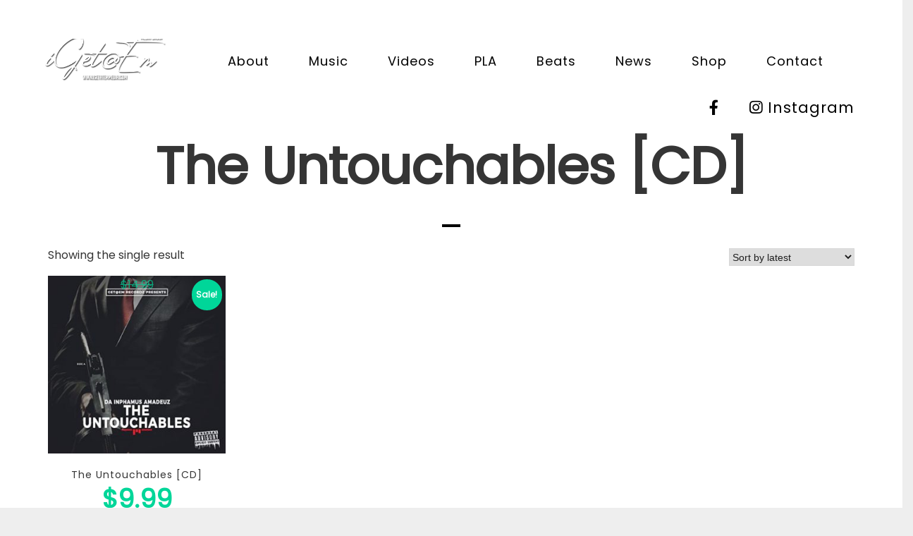

--- FILE ---
content_type: text/css
request_url: https://dainphamusamadeuz.com/wp-content/themes/soundrise-child/style.css?ver=6.9
body_size: 39
content:
/**
 * Theme Name:  SoundRise Child Theme - Ultimate Creative WP Theme
 * Theme URI:   http://soundrise.irontemplates.com/
 * Description: SoundRise is a complete solution for everybody in the creative industry.
 *
 * Author:      IronTemplates
 * Author URI:  http://irontemplates.com
 *
 * Version:     1.0
 * Template:    soundrise
 * Text Domain: soundrise-child
 *
 * License:     GNU General Public License v2 or later
 * License URI: http://www.gnu.org/licenses/gpl-2.0.html
 *
 */


/* =Theme customization starts here
-------------------------------------------------------------- */